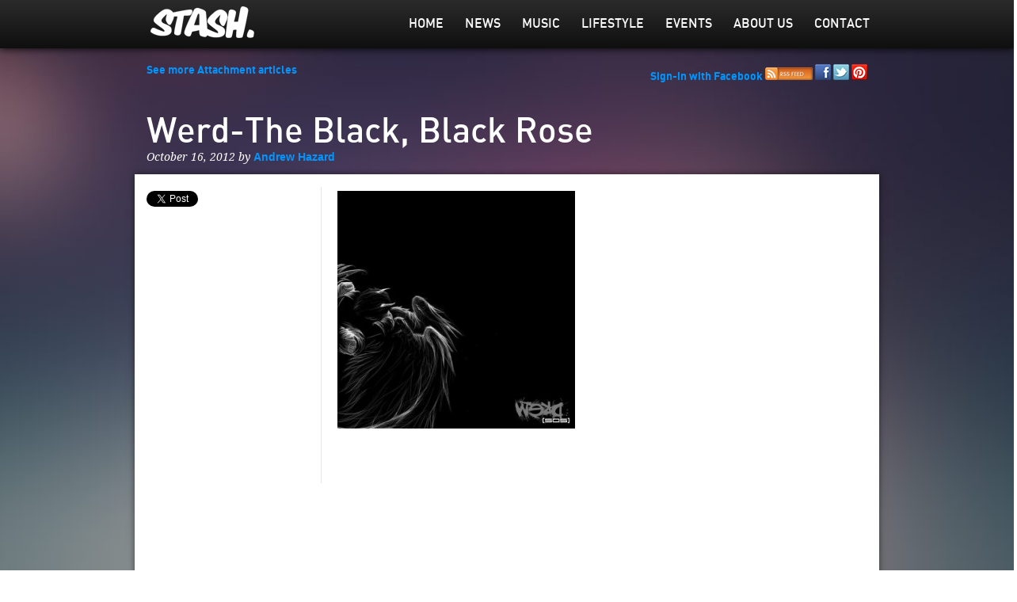

--- FILE ---
content_type: text/html; charset=utf-8
request_url: https://accounts.google.com/o/oauth2/postmessageRelay?parent=https%3A%2F%2Fwww.stasheverything.com&jsh=m%3B%2F_%2Fscs%2Fabc-static%2F_%2Fjs%2Fk%3Dgapi.lb.en.2kN9-TZiXrM.O%2Fd%3D1%2Frs%3DAHpOoo_B4hu0FeWRuWHfxnZ3V0WubwN7Qw%2Fm%3D__features__
body_size: 163
content:
<!DOCTYPE html><html><head><title></title><meta http-equiv="content-type" content="text/html; charset=utf-8"><meta http-equiv="X-UA-Compatible" content="IE=edge"><meta name="viewport" content="width=device-width, initial-scale=1, minimum-scale=1, maximum-scale=1, user-scalable=0"><script src='https://ssl.gstatic.com/accounts/o/2580342461-postmessagerelay.js' nonce="CUURNiXOyuvlxN5VAIJKwA"></script></head><body><script type="text/javascript" src="https://apis.google.com/js/rpc:shindig_random.js?onload=init" nonce="CUURNiXOyuvlxN5VAIJKwA"></script></body></html>

--- FILE ---
content_type: text/html; charset=utf-8
request_url: https://www.google.com/recaptcha/api2/aframe
body_size: 249
content:
<!DOCTYPE HTML><html><head><meta http-equiv="content-type" content="text/html; charset=UTF-8"></head><body><script nonce="J3dHl23lPaymJ4D3cZ2YAQ">/** Anti-fraud and anti-abuse applications only. See google.com/recaptcha */ try{var clients={'sodar':'https://pagead2.googlesyndication.com/pagead/sodar?'};window.addEventListener("message",function(a){try{if(a.source===window.parent){var b=JSON.parse(a.data);var c=clients[b['id']];if(c){var d=document.createElement('img');d.src=c+b['params']+'&rc='+(localStorage.getItem("rc::a")?sessionStorage.getItem("rc::b"):"");window.document.body.appendChild(d);sessionStorage.setItem("rc::e",parseInt(sessionStorage.getItem("rc::e")||0)+1);localStorage.setItem("rc::h",'1769039661872');}}}catch(b){}});window.parent.postMessage("_grecaptcha_ready", "*");}catch(b){}</script></body></html>

--- FILE ---
content_type: text/css
request_url: https://www.stasheverything.com/wp-content/themes/stash/style.css
body_size: 3426
content:
/*
Theme Name:   Stash Everything
Theme URI:    http://www.stasheverything.com/
Version:    1.0
Author:     Benjamin Burne, Industry Agency
Author URI:   http://www.industryagency.com.au/
Tags:       industry agency, benjamin burne
*/

@import url(https://fonts.googleapis.com/css?family=Droid+Serif:400italic,700italic);
@import url(https://fonts.googleapis.com/css?family=Lato);

@charset "UTF-8";
/* Future Mag */

@font-face {
    font-family: 'DIN';
    src: url('fonts/din_light-webfont.eot');
    src: url('fonts/din_light-webfont.eot?#iefix') format('embedded-opentype'),
         url('fonts/din_light-webfont.woff') format('woff'),
         url('fonts/din_light-webfont.ttf') format('truetype'),
         url('fonts/din_light-webfont.svg#din_lightregular') format('svg');
    font-weight: normal;
    font-style: normal;

}

@font-face {
    font-family: 'DIN';
    src: url('fonts/din_medium-webfont.eot');
    src: url('fonts/din_medium-webfont.eot?#iefix') format('embedded-opentype'),
         url('fonts/din_medium-webfont.woff') format('woff'),
         url('fonts/din_medium-webfont.ttf') format('truetype'),
         url('fonts/din_medium-webfont.svg#din_mediumregular') format('svg');
    font-weight: bold;
    font-style: normal;

}

@font-face {
    font-family: 'DIN';
    src: url('fonts/din_bold-webfont.eot');
    src: url('fonts/din_bold-webfont.eot?#iefix') format('embedded-opentype'),
         url('fonts/din_bold-webfont.woff') format('woff'),
         url('fonts/din_bold-webfont.ttf') format('truetype'),
         url('fonts/din_bold-webfont.svg#dinbold') format('svg');
    font-weight: bolder;
    font-style: normal;

}

@font-face {
    font-family: 'ARVO';
    src: url('fonts/arvo-regular_v104-webfont.eot');
    src: url('fonts/arvo-regular_v104-webfont.eot?#iefix') format('embedded-opentype'),
         url('fonts/arvo-regular_v104-webfont.woff') format('woff'),
         url('fonts/arvo-regular_v104-webfont.ttf') format('truetype'),
         url('fonts/arvo-regular_v104-webfont.svg#arvoregular') format('svg');
    font-weight: normal;
    font-style: normal;

}


html, body { font-family:'DIN', Arial, Helvetica; background:#F1F1F1;}
.logo { background:url(images/logo.png) no-repeat; width:200px; height:55px; display:inline-block;}
.logo a { width:100%; height:100%;}
h1,h2,h3,h4,h5,h6 { font-family:'DIN', Arial, Helvetica; color:#FFF; }

/* MENUS */
.mobile-menu { display:none; width:100%; padding:10px; text-align:center; color:#FFF; font-weight:bold;}
.mobile-menu a { color:#FFF; text-transform:uppercase; font-size:14px;}

.menu-top { width:100%; text-align:right; margin-bottom:20px; -moz-box-shadow: 0 0 10px #000; -webkit-box-shadow: 0 0 10px #000; box-shadow: 0 0 10px #000; }
.menu-top {
  background: #0f0f0f url(images/top-menu-shadow.jpg) repeat-x top;
  -o-background-size: 100% 100%;
  -moz-background-size: 100% 100%;
  -webkit-background-size: 100% 100%;
  background-size: 100% 100%;
  background: -webkit-gradient(
    linear,
    left top, left bottom,
    from(#2b2b2b),
    to(#0f0f0f)
  );
  background: -webkit-linear-gradient(
    top,
    #2b2b2b,
    #0f0f0f
  );
  background: -moz-linear-gradient(
    top,
    #2b2b2b,
    #0f0f0f
  );
  background: -o-linear-gradient(
    top,
    #2b2b2b,
    #0f0f0f
  );
  background: linear-gradient(
    top,
    #2b2b2b,
    #0f0f0f
  );
}

.menu-top ul { display:inline-block; list-style:none; margin:0; padding:0;}
.menu-top li { display:inline-block; margin:0; padding:0;}
.menu-top .menu-top-container { display:inline-block;}
.menu-top .menu-top-container a { display:inline-block; padding:18px 12px 18px 12px; color:#FFF; text-decoration:none; font-weight:bold; text-transform:uppercase; font-size:16px; 
-moz-transition:opacity 0.5s ease; -webkit-transition:opacity 0.5s ease; -o-transition:opacity 0.5s ease; transition:opacity 0.5s ease;}
.menu-top .menu-top-container a:hover { opacity:0.5;}

.meta-bar {}
.meta-bar .social-login { color:#FFF; font-weight:bolder; text-shadow:0 1px 1px #000; font-size:15px; padding-bottom:15px;}
.meta-bar .social-login a { color:#FFF !important; -moz-transition:opacity 0.5s ease; -webkit-transition:opacity 0.5s ease; -o-transition:opacity 0.5s ease; transition:opacity 0.5s ease; padding:0 10px 0 10px;}
.meta-bar .social-login a.rss-link { padding:0 !important; border:none !important; display:inline-block; float:right; padding-left:5px !important;}
.meta-bar .social-login a:hover { opacity:0.5;}
.meta-bar .social-login a~a { border-left:1px solid rgba(255,255,255,0.2);}
.meta-bar .jump-link { color:#FFF; text-shadow:0 1px 1px #000; font-size:15px; line-height:22px;}
.meta-bar .jump-link a {
  float:left;
  margin:0 0 20px 0;
  padding:4px 10px 4px 10px;
  color:#FFF !important; 
  font-weight:bolder; text-shadow:0 1px 1px #000; font-size:13px; margin-top:-3px;
  text-transform:uppercase;
  border:1px solid #FFF;
  border-radius:5px;
  -moz-transition:opacity 0.5s ease; -webkit-transition:opacity 0.5s ease; -o-transition:opacity 0.5s ease; transition:opacity 0.5s ease;
}
.meta-bar .jump-link a:hover { opacity:0.5;}


/* TICKER */
.ticker { height:300px; overflow:hidden; -webkit-mask-image: -webkit-gradient(linear, left 90%, left bottom, from(rgba(0,0,0,1)), to(rgba(0,0,0,0)));}
.ticker .search { display:inline-block; width:100%;}
.ticker .search .search-input { display:inline-block !important; font-size:14px !important; padding:8px !important; opacity:0.5; margin:0;}
.ticker .item { display:inline-block; width:100%; border-bottom:1px solid rgba(255,255,255,0.2); padding-bottom:20px; margin-bottom:20px;}
.ticker .item {}
.ticker .item a { color:#FFF; }
.ticker .item h2 { width:100%; font-size:16px; font-weight:bold; margin:0; padding:0 0 6px 0; text-transform:capitalize;}
.ticker .item .author { float:left; font-size:13px; color:#CCC;}
.ticker .item .time { float:right; font-size:13px; color:#CCC;}

/* AUTHOR TICKER */
.author-ticker { height:auto; margin-top:20px; overflow:hidden;; -webkit-mask-image: -webkit-gradient(linear, left 90%, left bottom, from(rgba(0,0,0,1)), to(rgba(0,0,0,0)));}
.author-ticker h1 { font-size:22px; margin:0 0 15px 0; padding:0 0 15px 0; text-transform:uppercase; text-shadow:0 1px 1px #000; border-bottom:1px solid rgba(255,255,255,0.2); font-weight:bold;}
.author-ticker .search { display:inline-block; width:100%;}
.author-ticker .search .search-input { display:inline-block !important; font-size:30px !important; padding:8px !important; opacity:0.5;}
.author-ticker .item { display:inline-block; width:100%; border-bottom:1px solid rgba(255,255,255,0.2); padding-bottom:20px; margin-bottom:20px;}
.author-ticker .item {}
.author-ticker .item a { color:#FFF; }
.author-ticker .item h2 { width:100%; font-size:16px; font-weight:bold; margin:0; padding:0 0 6px 0; text-transform:capitalize;}
.author-ticker .item .author { float:left; font-size:13px; color:#CCC;}
.author-ticker .item .time { float:right; font-size:13px; color:#CCC;}

/* CATEGORIES */
.category { }
.category .item { display:inline-block; width:100%; border-bottom:1px solid rgba(255,255,255,0.2); padding-bottom:20px; margin-bottom:20px;}
.category .item {}
.category .item a { color:#FFF; }
.category .item h2 { width:100%; font-size:16px; font-weight:bold; margin:0; padding:0 0 6px 0; text-transform:capitalize;}
.category .item .author { float:left; font-size:13px; color:#CCC;}
.category .item .time { float:right; font-size:13px; color:#CCC;}

/* INDEX ARTICLES*/
.index { margin:10px 0 30px 5px;}
.index .article { float:left; margin:10px; background:#FFF; width:290px; -webkit-box-shadow: 0px 0px 8px rgba(0,0,0,0.5); -moz-box-shadow: 0px 0px 8px rgba(0,0,0,0.5); box-shadow: 0px 0px 8px rgba(0,0,0,0.5);}
.index .article img {-moz-transition:opacity 0.5s ease; -webkit-transition:opacity 0.5s ease; -o-transition:opacity 0.5s ease; transition:opacity 0.5s ease;}
.index .article:hover img { opacity:0.5;}
.index .article img { display:inline-block; width:100%; height:auto;}
.index .article h3 { font-size:20px; color:#222; margin:0; padding:10px; width:100%; color:#1477ef; text-transform:capitalize;}
.index .article .author { float:left; font-size:12px; color:#666; margin:0 10px 12px 10px;}
.index .article .author a { color:#666;}
.index .article .social { float:right; font-size:12px; color:#666; margin:0 10px 12px 10px;}
.index .article a { color:#1477ef;}
.index .article a:hover { color:#0e52a4;}
.index-loader { margin-top:100px; width:150px; height:55px; margin:auto; background:url(images/logo.png);}

.section-title { border-top:1px solid rgba(255,255,255,0.2); font-family:'DIN'; text-transform:uppercase; color:#FFF; font-size:22px; margin-top:20px; padding:20px 0 20px 0; font-weight:bold;}
.index-event img { -webkit-box-shadow: 0px 0px 8px rgba(0,0,0,0.5); -moz-box-shadow: 0px 0px 8px rgba(0,0,0,0.5); box-shadow: 0px 0px 8px rgba(0,0,0,0.5);}
.index-contributor {border-radius:100%; background:url(images/author-placeholder.jpg) no-repeat center center; -webkit-background-size: cover; -moz-background-size: cover; -o-background-size: cover; background-size: cover; width:130px; height:130px;}
.index-contributor img { width:100%; height:100%;}

.archive-navigation a { color:#FFF; padding:10px; color:#FFF !important; font-weight:bolder; text-shadow:0 1px 1px #000; font-size:13px; margin-top:-3px; text-transform:uppercase; border:1px solid #FFF; border-radius:5px; -moz-transition:opacity 0.5s ease; -webkit-transition:opacity 0.5s ease; -o-transition:opacity 0.5s ease; transition:opacity 0.5s ease;}
.archive-navigation a:hover { opacity:0.4;}
.archive-navigation-prev { float:left;}
.archive-navigation-next { float:right;}

/* ORBIT SLIDER */
#featured { -webkit-box-shadow: 0px 0px 8px rgba(0,0,0,0.5); -moz-box-shadow: 0px 0px 8px rgba(0,0,0,0.5); box-shadow: 0px 0px 8px rgba(0,0,0,0.5);}
#featured img, #featured a { width:100%; height:auto;}
/* #featured img, #featured div { display: none; } */

#gallery, #featured { height: 1px; width: 1px; overflow: hidden; }
#gallery, .content-feature { -webkit-box-shadow: 0px 0px 8px rgba(0,0,0,0.5); -moz-box-shadow: 0px 0px 8px rgba(0,0,0,0.5); box-shadow: 0px 0px 8px rgba(0,0,0,0.5);}
#gallery img { width:100%; height:auto;}
.thumbStyle { position:relative; display:inline-block; padding-bottom:0;}
.thumbStyle ul.orbit-bullets { position:absolute;}
.thumbStyle ul.orbit-bullets li { margin:0 10px 10px 0;}

/* FOOTER */
.footer { float:left; width:100%; height:100px; margin-top:20px; background:url(images/footer-gradient.png) repeat-x; -webkit-box-shadow: 0px 0px 8px rgba(0,0,0,0.5); -moz-box-shadow: 0px 0px 8px rgba(0,0,0,0.5); box-shadow: 0px 0px 8px rgba(0,0,0,0.5);}
.footer ul { margin-top:25px; color:#333; list-style-type:none; width:100%;}
.footer ul li { display:inline-block; margin-right:20px;}
.footer .site-description { display:block; margin:25px; color:#666; }
.footer .copyright { display:block; color:#333; margin-top:15px;}
.footer .logo-dark { margin-top:25px;}

/* CONTENT */
.content { background:#FFF; margin-top:-5px; padding:15px; -webkit-box-shadow: 0px 0px 8px rgba(0,0,0,0.5); -moz-box-shadow: 0px 0px 8px rgba(0,0,0,0.5); box-shadow: 0px 0px 8px rgba(0,0,0,0.5); z-index:20; padding-bottom:0 !important;}
.content-container { border-left:1px solid #e7e7e7;}
.content h1 { font-family:'ARVO'; margin:0; padding:0 0 5px 0; font-size:30px; font-weight:normal; width:100%; text-transform:capitalize;}
.content h1 a { color:#222;}
.content .feature { margin-bottom:15px;}
.content .body .alignnone { display:inline-block; }
.content .body .aligncenter { display:block; margin:auto;}
.content .body { display:inline-block; color:#222; font-size:16px; font-weight:normal; line-height:22px; text-shadow:none !important; font-family:'Lato', San Serif, Arial; padding:5px;}
.content .body h1 { color:#222; font-size:20px;}
.content .body h2 { color:#222; font-size:18px;}
.content .body h3 { color:#222; font-size:16px;}
.content .body h4 { color:#222; font-size:15px;}
.content .body h5 { color:#222; font-size:14px;}
.content .body h6 { color:#222; font-size:13px;}
.content .body video, .content .body iframe { width:100% !important; height:400px !important;}
.content .tags { margin-bottom:10px;}
.content .tags span { display:inline-block; padding:5px; border:1px solid rgba(0,0,0,0.6); margin:0 5px 5px 0; color:#222; border-radius:4px; text-transform:uppercase;}
.content .excerpt { font-size:14px; font-weight:bolder !important; color:#666; padding-bottom:10px; margin-bottom:10px; line-height:18px; border-bottom: 1px solid #e7e7e7;}
.content .article-links { color:#222; font-weight:bolder; margin-top:15px; padding-top:15px; border-top: 1px solid #e7e7e7; color:#999;}
.content .article-links-top { color:#222; font-weight:bolder; margin-bottom:15px; padding-bottom:15px; border-bottom: 1px solid #e7e7e7; color:#999;}
.content .article-links a, .content .article-links-top a { color:#222; display:inline-block;}
.content .article-links-bottom a { padding:0 15px 0 15px;}
.content .fb-comments { margin-top:15px;}
.content .social { margin-top:5px;}
.content .social .twitter-share-button { display:inline-block; margin-bottom:15px;}
.content .share-button { float:left; margin:0 15px 10px 0;}
.content .content-type-music-link { width:100%; display:block; border-bottom:1px solid rgba(0,0,0,0.1); padding:5px 0 15px 0; margin-bottom:10px; text-align:center;}
.content .content-type-music-link a { font-weight:bold;}
.content .content-type-music-link span { color:#333; padding-top:10px; display:block;}

.author-circle { width:130px; height:130px; border-radius:100%; background:url(images/author-placeholder.jpg) no-repeat center center; -webkit-background-size: cover; -moz-background-size: cover; -o-background-size: cover; background-size: cover; font-size:11px; color:#FFF; font-family:'Droid Serif', serif; font-style:italic; padding-top:50px; text-align:center; text-shadow:0 0 2px #000; z-index:10; position:absolute; top:620px; margin-left:30px;}
.author-circle a { font-size:14px; font-weight:bold; color:#FFF;}

.article-prev, .article-next { padding:30px 20px 30px 20px; text-align:center; border-top:1px solid rgba(0,0,0,0.1); margin-bottom:0;}
.article-prev { border-right:1px solid rgba(0,0,0,0.1);}
.article-prev span, .article-next span { display:inline-block; width:100%; text-align:center; font-family:'Droid Serif', serif; font-style:italic; font-size:14px;}
.article-prev a, .article-next a { display:inline-block; width:100%; font-size:22px; font-weight:bold; font-family:Helvetica Neue, Helvetica, sans-serif;
-moz-transition:opacity 0.5s ease; -webkit-transition:opacity 0.5s ease; -o-transition:opacity 0.5s ease; transition:opacity 0.5s ease;} 
.article-prev a:hover, .article-next a:hover { opacity:0.5;}
.article-prev a { color:#000 !important;}

.content-header { margin:20px 0 20px 0;}
.content-header h1 { margin:0; padding:0;}
.content-header h1 a { color:#FFF; margin:0; padding:0; font-size:55px; font-family:Helvetica Neue, Helvetica, sans-serif; letter-spacing:-2px;}
.content-header .info { font-family:'Droid Serif', serif; font-style:italic; color:#FFF; margin:0; padding:0; }
.content-header .info a { font-style:normal; font-weight:bold; font-family:Helvetica Neue, Arial, Helvetica, sans-serif;}

.account-form { margin-top:25px;}
.account-form input { padding:6px; font-size:14px; font-family:'DIN', Arial; width:100%; margin-bottom:10px;}
.account-form textarea { padding:6px; font-size:14px; font-family:'DIN', Arial; width:100%; margin-bottom:10px; height:200px;}
.account-form .welcome { display:inline-block; width:100%; padding-bottom:20px; font-size:18px; font-family:'ARVO';}
.account-form h2 { display:inline-block; width:100%; margin:0; padding:0; padding-bottom:5px; font-size:15px; font-family:'ARVO'; color:#222;}


#video_viewer { width:100%; height:450px; background:#000;}
#video_title { padding:15px 15px 0 15px; font-weight:bold; font-size:18px;}
#video_description { padding:15px; line-height:22px;}
#video_thumbnails { margin-top:30px;}
#video_thumbnails div { margin-bottom:20px; color:#FFF; font-weight:bold; text-shadow:0 1px 1px #000;}
#video_thumbnails div img { -webkit-box-shadow: 0px 0px 8px rgba(0,0,0,0.5); -moz-box-shadow: 0px 0px 8px rgba(0,0,0,0.5); box-shadow: 0px 0px 8px rgba(0,0,0,0.5); width:100%; height:auto; margin-bottom:5px;}


div.MGL_Container { display:inline-block; margin:10px;}
div.MGL_Container textarea { float:left; width:270px; height:100px}
div.MGLLabel{ float:left; margin:5px 0 15px; padding:0; text-align:left;}
div.MGLField{ float:left; width:100%; margin:0; text-align:right;}
div.MGLRow{ float:left; clear:both; padding:0 !important; margin:0 !important;}
div.MGLField input{ float:left; padding:5px; font-family: Helvetica Neue, sans-serif, Arial; width:270px; margin:-10px 0 0 0;}
#MGLSubmit input { float:right; border:none; background-color:#1477ef; color:#FFF; padding:10px; margin:0 !important; width:270px !important; cursor:pointer; font-family:'DIN', Helvetica Neue, sans-serif, Arial; text-transform:uppercase; font-size:16px !important;}
#MGLSubmit input:hover { opacity:0.8;}
div.MGLSeperator{ float:left; border-bottom:1px solid gray; margin:0; padding:0; }
div.MGLText{ float:left; margin:0; padding:0; }
span.MGLTitle{ float:left; font-weight: bold;}
.MGLFormAllowedError,.MGLFormVerification{ float:left; display:none; color:#F00;}
.MGLPoweredBy { display:none;}


/* MOBILE & TABLET */
@media only screen and (max-width: 450px) {
html, body { background-size:auto; background-attachment:fixed; background-position:top;}
  
#video_viewer { width:100%; height:200px;}

.content .social, .content .excerpt { display:none !important;}
.ticker { margin-top:20px; overflow:visible; height:auto;}

.mobile-menu { display:block !important;}

.thumbStyle ul.orbit-bullets { display:none;}
.content-header h1 a { font-size:22px; letter-spacing:-1px;}
.content-header h1 { line-height:20px !important; margin-bottom:15px;}
.fb-comments { display:none;}

.content img, .content video, .content embed, .content iframe { width:100%; height:auto;}

/* MENUS */
.menu-header-menu-container { display:inline-block; text-align:center;}
#menu-header-menu { display:none;}
#menu-header-menu li { display:inline-block; margin:0; padding:0; width:100%; background:url(images/top-menu-shadow.jpg) repeat-x top;}
#menu-header-menu li a { width:100%;}
.social-login { margin:0 auto 20px auto; color:#FFF; width:100%; text-align:center;}
.social-login a { color:#FFF; font-weight:bolder; text-shadow:0 1px 1px #000; font-size:15px;}

.index .article img {-moz-transition:none; -webkit-transition:none; -o-transition:none; transition:none;}
.index .article:hover img { opacity:1;}

.footer { height:100px;}
.hide-for-mobile { display:none; }

.author-circle { display:none;}
}

@media only screen and (min-width: 2000px) {
  html, body { background: no-repeat center center fixed !important; 
  -webkit-background-size: cover !important;
  -moz-background-size: cover !important;
  -o-background-size: cover !important;
  background-size: cover !important;}
}

.social-login{margin-bottom:20px;}


--- FILE ---
content_type: text/javascript
request_url: https://www.stasheverything.com/wp-content/themes/stash/javascripts/jquery.foundation.orbit.js
body_size: 6721
content:
/*
 * jQuery Orbit Plugin 1.4.0
 * www.ZURB.com/playground
 * Copyright 2010, ZURB
 * Free to use under the MIT license.
 * http://www.opensource.org/licenses/mit-license.php
*/


(function ($) {
  'use strict';

  $.fn.findFirstImage = function () {
    return this.first()
            .find('img')
            .andSelf().filter('img')
            .first();
  };

  var ORBIT = {

    defaults: {
      animation: 'horizontal-push',     // fade, horizontal-slide, vertical-slide, horizontal-push, vertical-push
      animationSpeed: 600,              // how fast animations are
      timer: true,                      // display timer?
      advanceSpeed: 4000,               // if timer is enabled, time between transitions
      pauseOnHover: false,              // if you hover pauses the slider
      startClockOnMouseOut: false,      // if clock should start on MouseOut
      startClockOnMouseOutAfter: 1000,  // how long after MouseOut should the timer start again
      directionalNav: true,             // manual advancing directional navs
      directionalNavRightText: 'Right', // text of right directional element for accessibility
      directionalNavLeftText: 'Left',   // text of left directional element for accessibility
      captions: true,                   // do you want captions?
      captionAnimation: 'fade',         // fade, slideOpen, none
      captionAnimationSpeed: 600,       // if so how quickly should they animate in
      resetTimerOnClick: false,         // true resets the timer instead of pausing slideshow progress on manual navigation
      bullets: false,                   // true or false to activate the bullet navigation
      bulletThumbs: false,              // thumbnails for the bullets
      bulletThumbLocation: '',          // relative path to thumbnails from this file
      afterSlideChange: $.noop,         // callback to execute after slide changes
      afterLoadComplete: $.noop,        // callback to execute after everything has been loaded
      fluid: true,
      centerBullets: true,              // center bullet nav with js, turn this off if you want to position the bullet nav manually
      singleCycle: false,               // cycles through orbit slides only once
      slideNumber: false,               // display slide numbers?
      stackOnSmall: false               // stack slides on small devices (i.e. phones)
    },

    activeSlide: 0,
    numberSlides: 0,
    orbitWidth: null,
    orbitHeight: null,
    locked: null,
    timerRunning: null,
    degrees: 0,
    wrapperHTML: '<div class="orbit-wrapper" />',
    timerHTML: '<div class="timer"><span class="mask"><span class="rotator"></span></span><span class="pause"></span></div>',
    captionHTML: '<div class="orbit-caption"></div>',
    directionalNavHTML: '<div class="slider-nav hide-for-small"><span class="right"></span><span class="left"></span></div>',
    bulletHTML: '<ul class="orbit-bullets"></ul>',
    slideNumberHTML: '<span class="orbit-slide-counter"></span>',

    init: function (element, options) {
      var $imageSlides,
          imagesLoadedCount = 0,
          self = this;

      // Bind functions to correct context
      this.clickTimer = $.proxy(this.clickTimer, this);
      this.addBullet = $.proxy(this.addBullet, this);
      this.resetAndUnlock = $.proxy(this.resetAndUnlock, this);
      this.stopClock = $.proxy(this.stopClock, this);
      this.startTimerAfterMouseLeave = $.proxy(this.startTimerAfterMouseLeave, this);
      this.clearClockMouseLeaveTimer = $.proxy(this.clearClockMouseLeaveTimer, this);
      this.rotateTimer = $.proxy(this.rotateTimer, this);

      this.options = $.extend({}, this.defaults, options);
      if (this.options.timer === 'false') this.options.timer = false;
      if (this.options.captions === 'false') this.options.captions = false;
      if (this.options.directionalNav === 'false') this.options.directionalNav = false;

      this.$element = $(element);
      this.$wrapper = this.$element.wrap(this.wrapperHTML).parent();
      this.$slides = this.$element.children('img, a, div, figure');

      this.$element.on('movestart', function(e) {
        // If the movestart is heading off in an upwards or downwards
        // direction, prevent it so that the browser scrolls normally.
        if ((e.distX > e.distY && e.distX < -e.distY) ||
            (e.distX < e.distY && e.distX > -e.distY)) {
          e.preventDefault();
        }
      });

      this.$element.bind('orbit.next swipeleft', function () {
        self.shift('next');
      });

      this.$element.bind('orbit.prev swiperight', function () {
        self.shift('prev');
      });

      this.$element.bind('orbit.goto', function (event, index) {
        self.shift(index);
      });

      this.$element.bind('orbit.start', function (event, index) {
        self.startClock();
      });

      this.$element.bind('orbit.stop', function (event, index) {
        self.stopClock();
      });

      $imageSlides = this.$slides.filter('img');

      if ($imageSlides.length === 0) {
        this.loaded();
      } else {
        $imageSlides.bind('imageready', function () {
          imagesLoadedCount += 1;
          if (imagesLoadedCount === $imageSlides.length) {
            self.loaded();
          }
        });
      }
    },

    loaded: function () {
      this.$element
        .addClass('orbit')
        .css({width: '1px', height: '1px'});

      if (this.options.stackOnSmall) {
        this.$element.addClass('orbit-stack-on-small');
      }

      this.$slides.addClass('orbit-slide');

      this.setDimentionsFromLargestSlide();
      this.updateOptionsIfOnlyOneSlide();
      this.setupFirstSlide();
      this.notifySlideChange();

      if (this.options.timer) {
        this.setupTimer();
        this.startClock();
      }

      if (this.options.captions) {
        this.setupCaptions();
      }

      if (this.options.directionalNav) {
        this.setupDirectionalNav();
      }

      if (this.options.bullets) {
        this.setupBulletNav();
        this.setActiveBullet();
      }

      this.options.afterLoadComplete.call(this);
      Holder.run();
    },

    currentSlide: function () {
      return this.$slides.eq(this.activeSlide);
    },

    notifySlideChange: function() {
      if (this.options.slideNumber) {
        var txt = (this.activeSlide+1) + ' of ' + this.$slides.length;
        this.$element.trigger("orbit.change", {slideIndex: this.activeSlide, slideCount: this.$slides.length});
        if (this.$counter === undefined) {
          var $counter = $(this.slideNumberHTML).html(txt);
          this.$counter = $counter;
          this.$wrapper.append(this.$counter);
        } else {
          this.$counter.html(txt);
        }
      }
    },

    setDimentionsFromLargestSlide: function () {
      //Collect all slides and set slider size of largest image
      var self = this,
          $fluidPlaceholder;

      self.$element.add(self.$wrapper).width(this.$slides.first().outerWidth());
      self.$element.add(self.$wrapper).height(this.$slides.first().height());
      self.orbitWidth = this.$slides.first().outerWidth();
      self.orbitHeight = this.$slides.first().height();
      $fluidPlaceholder = this.$slides.first().findFirstImage().clone();


      this.$slides.each(function () {
        var slide = $(this),
            slideWidth = slide.outerWidth(),
            slideHeight = slide.height();

        if (slideWidth > self.$element.outerWidth()) {
          self.$element.add(self.$wrapper).width(slideWidth);
          self.orbitWidth = self.$element.outerWidth();
        }
        if (slideHeight > self.$element.height()) {
          self.$element.add(self.$wrapper).height(slideHeight);
          self.orbitHeight = self.$element.height();
          $fluidPlaceholder = $(this).findFirstImage().clone();
        }
        self.numberSlides += 1;
      });

      if (this.options.fluid) {
        if (typeof this.options.fluid === "string") {
          // $fluidPlaceholder = $("<img>").attr("src", "http://placehold.it/" + this.options.fluid);
          $fluidPlaceholder = $("<img>").attr("data-src", "holder.js/" + this.options.fluid);
          //var inner = $("<div/>").css({"display":"inline-block", "width":"2px", "height":"2px"});
          //$fluidPlaceholder = $("<div/>").css({"float":"left"});
          //$fluidPlaceholder.wrapInner(inner);

          //$fluidPlaceholder = $("<div/>").css({"height":"1px", "width":"2px"});
          //$fluidPlaceholder = $("<div style='display:inline-block;width:2px;height:1px;'></div>");
        }

        self.$element.prepend($fluidPlaceholder);
        $fluidPlaceholder.addClass('fluid-placeholder');
        self.$element.add(self.$wrapper).css({width: 'inherit'});
        self.$element.add(self.$wrapper).css({height: 'inherit'});

        $(window).bind('resize', function () {
          self.orbitWidth = self.$element.outerWidth();
          self.orbitHeight = self.$element.height();
        });
      }
    },

    //Animation locking functions
    lock: function () {
      this.locked = true;
    },

    unlock: function () {
      this.locked = false;
    },

    updateOptionsIfOnlyOneSlide: function () {
      if(this.$slides.length === 1) {
        this.options.directionalNav = false;
        this.options.timer = false;
        this.options.bullets = false;
      }
    },

    setupFirstSlide: function () {
      //Set initial front photo z-index and fades it in
      var self = this;
      this.$slides.first()
        .css({"z-index" : 3, "opacity" : 1})
        .fadeIn(function() {
          //brings in all other slides IF css declares a display: none
          self.$slides.css({"display":"block"})
      });
    },

    startClock: function () {
      var self = this;

      if(!this.options.timer) {
        return false;
      }

      if (this.$timer.is(':hidden')) {
        this.clock = setInterval(function () {
          self.$element.trigger('orbit.next');
        }, this.options.advanceSpeed);
      } else {
        this.timerRunning = true;
        this.$pause.removeClass('active');
        this.clock = setInterval(this.rotateTimer, this.options.advanceSpeed / 180, false);
      }
    },

    rotateTimer: function (reset) {
      var degreeCSS = "rotate(" + this.degrees + "deg)";
      this.degrees += 2;
      this.$rotator.css({
        "-webkit-transform": degreeCSS,
        "-moz-transform": degreeCSS,
        "-o-transform": degreeCSS,
        "-ms-transform": degreeCSS
      });
      if(this.degrees > 180) {
        this.$rotator.addClass('move');
        this.$mask.addClass('move');
      }
      if(this.degrees > 360 || reset) {
        this.$rotator.removeClass('move');
        this.$mask.removeClass('move');
        this.degrees = 0;
        this.$element.trigger('orbit.next');
      }
    },

    stopClock: function () {
      if (!this.options.timer) {
        return false;
      } else {
        this.timerRunning = false;
        clearInterval(this.clock);
        this.$pause.addClass('active');
      }
    },

    setupTimer: function () {
      this.$timer = $(this.timerHTML);
      this.$wrapper.append(this.$timer);

      this.$rotator = this.$timer.find('.rotator');
      this.$mask = this.$timer.find('.mask');
      this.$pause = this.$timer.find('.pause');

      this.$timer.click(this.clickTimer);

      if (this.options.startClockOnMouseOut) {
        this.$wrapper.mouseleave(this.startTimerAfterMouseLeave);
        this.$wrapper.mouseenter(this.clearClockMouseLeaveTimer);
      }

      if (this.options.pauseOnHover) {
        this.$wrapper.mouseenter(this.stopClock);
      }
    },

    startTimerAfterMouseLeave: function () {
      var self = this;

      this.outTimer = setTimeout(function() {
        if(!self.timerRunning){
          self.startClock();
        }
      }, this.options.startClockOnMouseOutAfter)
    },

    clearClockMouseLeaveTimer: function () {
      clearTimeout(this.outTimer);
    },

    clickTimer: function () {
      if(!this.timerRunning) {
          this.startClock();
      } else {
          this.stopClock();
      }
    },

    setupCaptions: function () {
      this.$caption = $(this.captionHTML);
      this.$wrapper.append(this.$caption);
      this.setCaption();
    },

    setCaption: function () {
      var captionLocation = this.currentSlide().attr('data-caption'),
          captionHTML;

      if (!this.options.captions) {
        return false;
      }

      //Set HTML for the caption if it exists
      if (captionLocation) {
        //if caption text is blank, don't show captions
        if ($.trim($(captionLocation).text()).length < 1){
          return false;
        }
        captionHTML = $(captionLocation).html(); //get HTML from the matching HTML entity
        this.$caption
          .attr('id', captionLocation) // Add ID caption TODO why is the id being set?
          .html(captionHTML); // Change HTML in Caption
          //Animations for Caption entrances
        switch (this.options.captionAnimation) {
          case 'none':
            this.$caption.show();
            break;
          case 'fade':
            this.$caption.fadeIn(this.options.captionAnimationSpeed);
            break;
          case 'slideOpen':
            this.$caption.slideDown(this.options.captionAnimationSpeed);
            break;
        }
      } else {
        //Animations for Caption exits
        switch (this.options.captionAnimation) {
          case 'none':
            this.$caption.hide();
            break;
          case 'fade':
            this.$caption.fadeOut(this.options.captionAnimationSpeed);
            break;
          case 'slideOpen':
            this.$caption.slideUp(this.options.captionAnimationSpeed);
            break;
        }
      }
    },

    setupDirectionalNav: function () {
      var self = this,
          $directionalNav = $(this.directionalNavHTML);

      $directionalNav.find('.right').html(this.options.directionalNavRightText);
      $directionalNav.find('.left').html(this.options.directionalNavLeftText);

      this.$wrapper.append($directionalNav);

      this.$wrapper.find('.left').click(function () {
        self.stopClock();
        if (self.options.resetTimerOnClick) {
          self.rotateTimer(true);
          self.startClock();
        }
        self.$element.trigger('orbit.prev');
      });

      this.$wrapper.find('.right').click(function () {
        self.stopClock();
        if (self.options.resetTimerOnClick) {
          self.rotateTimer(true);
          self.startClock();
        }
        self.$element.trigger('orbit.next');
      });
    },

    setupBulletNav: function () {
      this.$bullets = $(this.bulletHTML);
      this.$wrapper.append(this.$bullets);
      this.$slides.each(this.addBullet);
      this.$element.addClass('with-bullets');
      if (this.options.centerBullets) this.$bullets.css('margin-left', -this.$bullets.outerWidth() / 2);
    },

    addBullet: function (index, slide) {
      var position = index + 1,
          $li = $('<li>' + (position) + '</li>'),
          thumbName,
          self = this;

      if (this.options.bulletThumbs) {
        thumbName = $(slide).attr('data-thumb');
		this.$wrapper.addClass('thumbStyle');
        if (thumbName) {
          $li
            .addClass('has-thumb')
            .css({background: "url(" + this.options.bulletThumbLocation + thumbName + ") no-repeat"});;
        }
      }
      this.$bullets.append($li);
      $li.data('index', index);
      $li.click(function () {
        self.stopClock();
        if (self.options.resetTimerOnClick) {
          self.rotateTimer(true);
          self.startClock();
        }
        self.$element.trigger('orbit.goto', [$li.data('index')])
      });
    },

    setActiveBullet: function () {
      if(!this.options.bullets) { return false; } else {
        this.$bullets.find('li')
          .removeClass('active')
          .eq(this.activeSlide)
          .addClass('active');
      }
    },

    resetAndUnlock: function () {
      this.$slides
        .eq(this.prevActiveSlide)
        .css({"z-index" : 1});
      this.unlock();
      this.options.afterSlideChange.call(this, this.$slides.eq(this.prevActiveSlide), this.$slides.eq(this.activeSlide));
    },

    shift: function (direction) {
      var slideDirection = direction;

      //remember previous activeSlide
      this.prevActiveSlide = this.activeSlide;

      //exit function if bullet clicked is same as the current image
      if (this.prevActiveSlide == slideDirection) { return false; }

      if (this.$slides.length == "1") { return false; }
      if (!this.locked) {
        this.lock();
        //deduce the proper activeImage
        if (direction == "next") {
          this.activeSlide++;
          if (this.activeSlide == this.numberSlides) {
              this.activeSlide = 0;
          }
        } else if (direction == "prev") {
          this.activeSlide--
          if (this.activeSlide < 0) {
            this.activeSlide = this.numberSlides - 1;
          }
        } else {
          this.activeSlide = direction;
          if (this.prevActiveSlide < this.activeSlide) {
            slideDirection = "next";
          } else if (this.prevActiveSlide > this.activeSlide) {
            slideDirection = "prev"
          }
        }

        //set to correct bullet
        this.setActiveBullet();
        this.notifySlideChange();

        //set previous slide z-index to one below what new activeSlide will be
        this.$slides
          .eq(this.prevActiveSlide)
          .css({"z-index" : 2});

        //fade
        if (this.options.animation == "fade") {
          this.$slides
            .eq(this.activeSlide)
            .css({"opacity" : 0, "z-index" : 3})
            .animate({"opacity" : 1}, this.options.animationSpeed, this.resetAndUnlock);
          this.$slides
              .eq(this.prevActiveSlide)
              .animate({"opacity":0}, this.options.animationSpeed);
        }

        //horizontal-slide
        if (this.options.animation == "horizontal-slide") {
          if (slideDirection == "next") {
            this.$slides
              .eq(this.activeSlide)
              .css({"left": this.orbitWidth, "z-index" : 3})
              .css("opacity", 1)
              .animate({"left" : 0}, this.options.animationSpeed, this.resetAndUnlock);
          }
          if (slideDirection == "prev") {
            this.$slides
              .eq(this.activeSlide)
              .css({"left": -this.orbitWidth, "z-index" : 3})
              .css("opacity", 1)
              .animate({"left" : 0}, this.options.animationSpeed, this.resetAndUnlock);
          }
          this.$slides
              .eq(this.prevActiveSlide)
              .css("opacity", 0);
        }

        //vertical-slide
        if (this.options.animation == "vertical-slide") {
          if (slideDirection == "prev") {
            this.$slides
              .eq(this.activeSlide)
              .css({"top": this.orbitHeight, "z-index" : 3})
              .css("opacity", 1)
              .animate({"top" : 0}, this.options.animationSpeed, this.resetAndUnlock);
            this.$slides
              .eq(this.prevActiveSlide)
              .css("opacity", 0);
          }
          if (slideDirection == "next") {
            this.$slides
              .eq(this.activeSlide)
              .css({"top": -this.orbitHeight, "z-index" : 3})
              .css("opacity", 1)
              .animate({"top" : 0}, this.options.animationSpeed, this.resetAndUnlock);
          }
          this.$slides
              .eq(this.prevActiveSlide)
              .css("opacity", 0);
        }

        //horizontal-push
        if (this.options.animation == "horizontal-push") {
          if (slideDirection == "next") {
            this.$slides
              .eq(this.activeSlide)
              .css({"left": this.orbitWidth, "z-index" : 3})
              .animate({"left" : 0, "opacity" : 1}, this.options.animationSpeed, this.resetAndUnlock);
            this.$slides
              .eq(this.prevActiveSlide)
              .animate({"left" : -this.orbitWidth}, this.options.animationSpeed, "", function(){
                $(this).css({"opacity" : 0});
              });
          }
          if (slideDirection == "prev") {
            this.$slides
              .eq(this.activeSlide)
              .css({"left": -this.orbitWidth, "z-index" : 3})
              .animate({"left" : 0, "opacity" : 1}, this.options.animationSpeed, this.resetAndUnlock);
            this.$slides
              .eq(this.prevActiveSlide)
              .animate({"left" : this.orbitWidth}, this.options.animationSpeed, "", function(){
                $(this).css({"opacity" : 0});
              });
          }
        }

        //vertical-push
        if (this.options.animation == "vertical-push") {
          if (slideDirection == "next") {
            this.$slides
              .eq(this.activeSlide)
              .css({top: -this.orbitHeight, "z-index" : 3})
              .css("opacity", 1)
              .animate({top : 0, "opacity":1}, this.options.animationSpeed, this.resetAndUnlock);
            this.$slides
              .eq(this.prevActiveSlide)
              .css("opacity", 0)
              .animate({top : this.orbitHeight}, this.options.animationSpeed, "");
          }
          if (slideDirection == "prev") {
            this.$slides
              .eq(this.activeSlide)
              .css({top: this.orbitHeight, "z-index" : 3})
              .css("opacity", 1)
              .animate({top : 0}, this.options.animationSpeed, this.resetAndUnlock);
            this.$slides
              .eq(this.prevActiveSlide)
              .css("opacity", 0)
              .animate({top : -this.orbitHeight}, this.options.animationSpeed);
          }
        }

        this.setCaption();
      }

      if (this.$slides.last() && this.options.singleCycle) {
        this.stopClock();
      }
    }
  };

  $.fn.orbit = function (options) {
    return this.each(function () {
      var orbit = $.extend({}, ORBIT);
      orbit.init(this, options);
    });
  };

})(jQuery);

/*!
 * jQuery imageready Plugin
 * http://www.zurb.com/playground/
 *
 * Copyright 2011, ZURB
 * Released under the MIT License
 */
(function ($) {

  var options = {};

  $.event.special.imageready = {

    setup: function (data, namespaces, eventHandle) {
      options = data || options;
    },

    add: function (handleObj) {
      var $this = $(this),
          src;

      if ( this.nodeType === 1 && this.tagName.toLowerCase() === 'img' && this.src !== '' ) {
        if (options.forceLoad) {
          src = $this.attr('src');
          $this.attr('src', '');
          bindToLoad(this, handleObj.handler);
          $this.attr('src', src);
        } else if ( this.complete || this.readyState === 4 ) {
          handleObj.handler.apply(this, arguments);
        } else {
          bindToLoad(this, handleObj.handler);
        }
      }
    },

    teardown: function (namespaces) {
      $(this).unbind('.imageready');
    }
  };

  function bindToLoad(element, callback) {
    var $this = $(element);

    $this.bind('load.imageready', function () {
       callback.apply(element, arguments);
       $this.unbind('load.imageready');
     });
  }

}(jQuery));

/*

Holder - 1.3 - client side image placeholders
(c) 2012 Ivan Malopinsky / http://imsky.co

Provided under the Apache 2.0 License: http://www.apache.org/licenses/LICENSE-2.0
Commercial use requires attribution.

*/

var Holder = Holder || {};
(function (app, win) {

var preempted = false,
fallback = false,
canvas = document.createElement('canvas');

//http://javascript.nwbox.com/ContentLoaded by Diego Perini with modifications
function contentLoaded(n,t){var l="complete",s="readystatechange",u=!1,h=u,c=!0,i=n.document,a=i.documentElement,e=i.addEventListener?"addEventListener":"attachEvent",v=i.addEventListener?"removeEventListener":"detachEvent",f=i.addEventListener?"":"on",r=function(e){(e.type!=s||i.readyState==l)&&((e.type=="load"?n:i)[v](f+e.type,r,u),!h&&(h=!0)&&t.call(n,null))},o=function(){try{a.doScroll("left")}catch(n){setTimeout(o,50);return}r("poll")};if(i.readyState==l)t.call(n,"lazy");else{if(i.createEventObject&&a.doScroll){try{c=!n.frameElement}catch(y){}c&&o()}i[e](f+"DOMContentLoaded",r,u),i[e](f+s,r,u),n[e](f+"load",r,u)}};

//https://gist.github.com/991057 by Jed Schmidt with modifications
function selector(a){
	a=a.match(/^(\W)?(.*)/);var b=document["getElement"+(a[1]?a[1]=="#"?"ById":"sByClassName":"sByTagName")](a[2]);
	var ret=[];	b!=null&&(b.length?ret=b:b.length==0?ret=b:ret=[b]);	return ret;
}

//shallow object property extend
function extend(a,b){var c={};for(var d in a)c[d]=a[d];for(var e in b)c[e]=b[e];return c}

function draw(ctx, dimensions, template) {
	var dimension_arr = [dimensions.height, dimensions.width].sort();
	var maxFactor = Math.round(dimension_arr[1] / 16),
		minFactor = Math.round(dimension_arr[0] / 16);
	var text_height = Math.max(template.size, maxFactor);
	canvas.width = dimensions.width;
	canvas.height = dimensions.height;
	ctx.textAlign = "center";
	ctx.textBaseline = "middle";
	ctx.fillStyle = template.background;
	ctx.fillRect(0, 0, dimensions.width, dimensions.height);
	ctx.fillStyle = template.foreground;
	ctx.font = "bold " + text_height + "px sans-serif";
	var text = template.text ? template.text : (dimensions.width + "x" + dimensions.height);
	if (Math.round(ctx.measureText(text).width) / dimensions.width > 1) {
		text_height = Math.max(minFactor, template.size);
	}
	ctx.font = "bold " + text_height + "px sans-serif";
	ctx.fillText(text, (dimensions.width / 2), (dimensions.height / 2), dimensions.width);
	return canvas.toDataURL("image/png");
}

if (!canvas.getContext) {
	fallback = true;
} else {
	if (canvas.toDataURL("image/png").indexOf("data:image/png") < 0) {
		//Android doesn't support data URI
		fallback = true;
	} else {
		var ctx = canvas.getContext("2d");
	}
}

var settings = {
	domain: "holder.js",
	images: "img",
	themes: {
		"gray": {
			background: "#eee",
			foreground: "#aaa",
			size: 12
		},
		"social": {
			background: "#3a5a97",
			foreground: "#fff",
			size: 12
		},
		"industrial": {
			background: "#434A52",
			foreground: "#C2F200",
			size: 12
		}
	}
};



app.flags = {
	dimensions: {
		regex: /([0-9]+)x([0-9]+)/,
		output: function(val){
			var exec = this.regex.exec(val);
			return {
				width: +exec[1],
				height: +exec[2]
			}
		}
	},
	colors: {
		regex: /#([0-9a-f]{3,})\:#([0-9a-f]{3,})/i,
		output: function(val){
			var exec = this.regex.exec(val);
			return {
					size: settings.themes.gray.size,
					foreground: "#" + exec[2],
					background: "#" + exec[1]
					}
		}
	},
	text: {
		regex: /text\:(.*)/,
		output: function(val){
			return this.regex.exec(val)[1];
		}
	}
}

for(var flag in app.flags){
	app.flags[flag].match = function (val){
		return val.match(this.regex)
	}
}

app.add_theme = function (name, theme) {
	name != null && theme != null && (settings.themes[name] = theme);
	return app;
};

app.add_image = function (src, el) {
	var node = selector(el);
	if (node.length) {
		for (var i = 0, l = node.length; i < l; i++) {
			var img = document.createElement("img")
			img.setAttribute("data-src", src);
			node[i].appendChild(img);
		}
	}
	return app;
};

app.run = function (o) {
	var options = extend(settings, o),
		images = selector(options.images),
		preempted = true;

	for (var l = images.length, i = 0; i < l; i++) {
		var theme = settings.themes.gray;
		var src = images[i].getAttribute("data-src") || images[i].getAttribute("src");
		if ( !! ~src.indexOf(options.domain)) {
			var render = false,
				dimensions = null,
				text = null;
			var flags = src.substr(src.indexOf(options.domain) + options.domain.length + 1).split("/");
			for (sl = flags.length, j = 0; j < sl; j++) {
				if (app.flags.dimensions.match(flags[j])) {
					render = true;
					dimensions = app.flags.dimensions.output(flags[j]);
				} else if (app.flags.colors.match(flags[j])) {
					theme = app.flags.colors.output(flags[j]);
				} else if (options.themes[flags[j]]) {
					//If a theme is specified, it will override custom colors
					theme = options.themes[flags[j]];
				} else if (app.flags.text.match(flags[j])) {
					text = app.flags.text.output(flags[j]);
				}
			}
			if (render) {
				images[i].setAttribute("data-src", src);
				var dimensions_caption = dimensions.width + "x" + dimensions.height;
				images[i].setAttribute("alt", text ? text : theme.text ? theme.text + " [" + dimensions_caption + "]" : dimensions_caption);

				// Fallback
        // images[i].style.width = dimensions.width + "px";
        // images[i].style.height = dimensions.height + "px";
				images[i].style.backgroundColor = theme.background;

				var theme = (text ? extend(theme, {
						text: text
					}) : theme);

				if (!fallback) {
					images[i].setAttribute("src", draw(ctx, dimensions, theme));
				}
			}
		}
	}
	return app;
};
contentLoaded(win, function () {
	preempted || app.run()
})

})(Holder, window);
